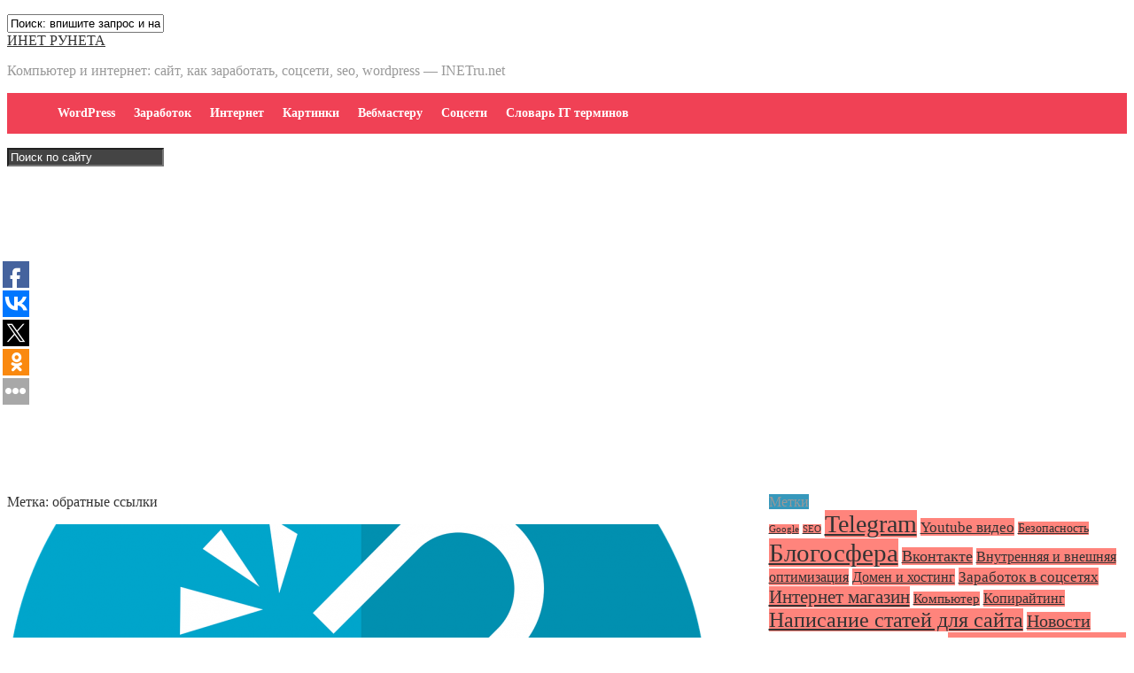

--- FILE ---
content_type: text/html; charset=UTF-8
request_url: https://inetru.net/tag/obratnye-ssylki
body_size: 12507
content:
 <!DOCTYPE html>
<html lang="ru-RU" prefix="og: https://ogp.me/ns#" class="no-js">
<head>
<meta charset="UTF-8">
<meta name="viewport" content="width=device-width, initial-scale=1">
<link rel="profile" href="http://gmpg.org/xfn/11">
<link href="https://inetru.net/wp-content/uploads/2016/05/-инет-e1464189797315.png" rel="icon" type="image/x-icon">
	<style>img:is([sizes="auto" i], [sizes^="auto," i]) { contain-intrinsic-size: 3000px 1500px }</style>
	
<!-- SEO от Rank Math - https://rankmath.com/ -->
<title>обратные ссылки &#8212; ИНЕТ РУНЕТА</title>
<meta name="description" content="Все статьи по теме &quot;обратные ссылки&quot;. - ИНЕТ РУНЕТА"/>
<meta name="robots" content="follow, index, max-snippet:-1, max-video-preview:-1, max-image-preview:large"/>
<link rel="canonical" href="https://inetru.net/tag/obratnye-ssylki" />
<meta property="og:locale" content="ru_RU" />
<meta property="og:type" content="article" />
<meta property="og:description" content="Все статьи по теме &quot;обратные ссылки&quot;. - ИНЕТ РУНЕТА" />
<meta property="og:url" content="https://inetru.net/tag/obratnye-ssylki" />
<meta property="og:site_name" content="ИНЕТ РУНЕТА" />
<meta name="twitter:card" content="summary_large_image" />
<meta name="twitter:description" content="Все статьи по теме &quot;обратные ссылки&quot;. - ИНЕТ РУНЕТА" />
<meta name="twitter:site" content="@admin" />
<meta name="twitter:label1" content="Записи" />
<meta name="twitter:data1" content="3" />
<script type="application/ld+json" class="rank-math-schema">{"@context":"https://schema.org","@graph":[{"@type":"Person","@id":"https://inetru.net/#person","name":"INET","sameAs":["https://twitter.com/admin"]},{"@type":"WebSite","@id":"https://inetru.net/#website","url":"https://inetru.net","name":"INET","publisher":{"@id":"https://inetru.net/#person"},"inLanguage":"ru-RU"},{"@type":"CollectionPage","@id":"https://inetru.net/tag/obratnye-ssylki#webpage","url":"https://inetru.net/tag/obratnye-ssylki","isPartOf":{"@id":"https://inetru.net/#website"},"inLanguage":"ru-RU"}]}</script>
<!-- /Rank Math WordPress SEO плагин -->

<link rel="alternate" type="application/rss+xml" title="ИНЕТ РУНЕТА &raquo; Лента" href="https://inetru.net/feed" />
<link rel="alternate" type="application/rss+xml" title="ИНЕТ РУНЕТА &raquo; Лента комментариев" href="https://inetru.net/comments/feed" />
<link rel="alternate" type="application/rss+xml" title="ИНЕТ РУНЕТА &raquo; Лента метки обратные ссылки" href="https://inetru.net/tag/obratnye-ssylki/feed" />
<link rel='stylesheet' id='wp-block-library-css' href='https://inetru.net/wp-includes/css/dist/block-library/style.min.css?ver=6.8.3' type='text/css' media='all' />
<style id='classic-theme-styles-inline-css' type='text/css'>
/*! This file is auto-generated */
.wp-block-button__link{color:#fff;background-color:#32373c;border-radius:9999px;box-shadow:none;text-decoration:none;padding:calc(.667em + 2px) calc(1.333em + 2px);font-size:1.125em}.wp-block-file__button{background:#32373c;color:#fff;text-decoration:none}
</style>
<style id='global-styles-inline-css' type='text/css'>
:root{--wp--preset--aspect-ratio--square: 1;--wp--preset--aspect-ratio--4-3: 4/3;--wp--preset--aspect-ratio--3-4: 3/4;--wp--preset--aspect-ratio--3-2: 3/2;--wp--preset--aspect-ratio--2-3: 2/3;--wp--preset--aspect-ratio--16-9: 16/9;--wp--preset--aspect-ratio--9-16: 9/16;--wp--preset--color--black: #000000;--wp--preset--color--cyan-bluish-gray: #abb8c3;--wp--preset--color--white: #ffffff;--wp--preset--color--pale-pink: #f78da7;--wp--preset--color--vivid-red: #cf2e2e;--wp--preset--color--luminous-vivid-orange: #ff6900;--wp--preset--color--luminous-vivid-amber: #fcb900;--wp--preset--color--light-green-cyan: #7bdcb5;--wp--preset--color--vivid-green-cyan: #00d084;--wp--preset--color--pale-cyan-blue: #8ed1fc;--wp--preset--color--vivid-cyan-blue: #0693e3;--wp--preset--color--vivid-purple: #9b51e0;--wp--preset--gradient--vivid-cyan-blue-to-vivid-purple: linear-gradient(135deg,rgba(6,147,227,1) 0%,rgb(155,81,224) 100%);--wp--preset--gradient--light-green-cyan-to-vivid-green-cyan: linear-gradient(135deg,rgb(122,220,180) 0%,rgb(0,208,130) 100%);--wp--preset--gradient--luminous-vivid-amber-to-luminous-vivid-orange: linear-gradient(135deg,rgba(252,185,0,1) 0%,rgba(255,105,0,1) 100%);--wp--preset--gradient--luminous-vivid-orange-to-vivid-red: linear-gradient(135deg,rgba(255,105,0,1) 0%,rgb(207,46,46) 100%);--wp--preset--gradient--very-light-gray-to-cyan-bluish-gray: linear-gradient(135deg,rgb(238,238,238) 0%,rgb(169,184,195) 100%);--wp--preset--gradient--cool-to-warm-spectrum: linear-gradient(135deg,rgb(74,234,220) 0%,rgb(151,120,209) 20%,rgb(207,42,186) 40%,rgb(238,44,130) 60%,rgb(251,105,98) 80%,rgb(254,248,76) 100%);--wp--preset--gradient--blush-light-purple: linear-gradient(135deg,rgb(255,206,236) 0%,rgb(152,150,240) 100%);--wp--preset--gradient--blush-bordeaux: linear-gradient(135deg,rgb(254,205,165) 0%,rgb(254,45,45) 50%,rgb(107,0,62) 100%);--wp--preset--gradient--luminous-dusk: linear-gradient(135deg,rgb(255,203,112) 0%,rgb(199,81,192) 50%,rgb(65,88,208) 100%);--wp--preset--gradient--pale-ocean: linear-gradient(135deg,rgb(255,245,203) 0%,rgb(182,227,212) 50%,rgb(51,167,181) 100%);--wp--preset--gradient--electric-grass: linear-gradient(135deg,rgb(202,248,128) 0%,rgb(113,206,126) 100%);--wp--preset--gradient--midnight: linear-gradient(135deg,rgb(2,3,129) 0%,rgb(40,116,252) 100%);--wp--preset--font-size--small: 13px;--wp--preset--font-size--medium: 20px;--wp--preset--font-size--large: 36px;--wp--preset--font-size--x-large: 42px;--wp--preset--spacing--20: 0.44rem;--wp--preset--spacing--30: 0.67rem;--wp--preset--spacing--40: 1rem;--wp--preset--spacing--50: 1.5rem;--wp--preset--spacing--60: 2.25rem;--wp--preset--spacing--70: 3.38rem;--wp--preset--spacing--80: 5.06rem;--wp--preset--shadow--natural: 6px 6px 9px rgba(0, 0, 0, 0.2);--wp--preset--shadow--deep: 12px 12px 50px rgba(0, 0, 0, 0.4);--wp--preset--shadow--sharp: 6px 6px 0px rgba(0, 0, 0, 0.2);--wp--preset--shadow--outlined: 6px 6px 0px -3px rgba(255, 255, 255, 1), 6px 6px rgba(0, 0, 0, 1);--wp--preset--shadow--crisp: 6px 6px 0px rgba(0, 0, 0, 1);}:where(.is-layout-flex){gap: 0.5em;}:where(.is-layout-grid){gap: 0.5em;}body .is-layout-flex{display: flex;}.is-layout-flex{flex-wrap: wrap;align-items: center;}.is-layout-flex > :is(*, div){margin: 0;}body .is-layout-grid{display: grid;}.is-layout-grid > :is(*, div){margin: 0;}:where(.wp-block-columns.is-layout-flex){gap: 2em;}:where(.wp-block-columns.is-layout-grid){gap: 2em;}:where(.wp-block-post-template.is-layout-flex){gap: 1.25em;}:where(.wp-block-post-template.is-layout-grid){gap: 1.25em;}.has-black-color{color: var(--wp--preset--color--black) !important;}.has-cyan-bluish-gray-color{color: var(--wp--preset--color--cyan-bluish-gray) !important;}.has-white-color{color: var(--wp--preset--color--white) !important;}.has-pale-pink-color{color: var(--wp--preset--color--pale-pink) !important;}.has-vivid-red-color{color: var(--wp--preset--color--vivid-red) !important;}.has-luminous-vivid-orange-color{color: var(--wp--preset--color--luminous-vivid-orange) !important;}.has-luminous-vivid-amber-color{color: var(--wp--preset--color--luminous-vivid-amber) !important;}.has-light-green-cyan-color{color: var(--wp--preset--color--light-green-cyan) !important;}.has-vivid-green-cyan-color{color: var(--wp--preset--color--vivid-green-cyan) !important;}.has-pale-cyan-blue-color{color: var(--wp--preset--color--pale-cyan-blue) !important;}.has-vivid-cyan-blue-color{color: var(--wp--preset--color--vivid-cyan-blue) !important;}.has-vivid-purple-color{color: var(--wp--preset--color--vivid-purple) !important;}.has-black-background-color{background-color: var(--wp--preset--color--black) !important;}.has-cyan-bluish-gray-background-color{background-color: var(--wp--preset--color--cyan-bluish-gray) !important;}.has-white-background-color{background-color: var(--wp--preset--color--white) !important;}.has-pale-pink-background-color{background-color: var(--wp--preset--color--pale-pink) !important;}.has-vivid-red-background-color{background-color: var(--wp--preset--color--vivid-red) !important;}.has-luminous-vivid-orange-background-color{background-color: var(--wp--preset--color--luminous-vivid-orange) !important;}.has-luminous-vivid-amber-background-color{background-color: var(--wp--preset--color--luminous-vivid-amber) !important;}.has-light-green-cyan-background-color{background-color: var(--wp--preset--color--light-green-cyan) !important;}.has-vivid-green-cyan-background-color{background-color: var(--wp--preset--color--vivid-green-cyan) !important;}.has-pale-cyan-blue-background-color{background-color: var(--wp--preset--color--pale-cyan-blue) !important;}.has-vivid-cyan-blue-background-color{background-color: var(--wp--preset--color--vivid-cyan-blue) !important;}.has-vivid-purple-background-color{background-color: var(--wp--preset--color--vivid-purple) !important;}.has-black-border-color{border-color: var(--wp--preset--color--black) !important;}.has-cyan-bluish-gray-border-color{border-color: var(--wp--preset--color--cyan-bluish-gray) !important;}.has-white-border-color{border-color: var(--wp--preset--color--white) !important;}.has-pale-pink-border-color{border-color: var(--wp--preset--color--pale-pink) !important;}.has-vivid-red-border-color{border-color: var(--wp--preset--color--vivid-red) !important;}.has-luminous-vivid-orange-border-color{border-color: var(--wp--preset--color--luminous-vivid-orange) !important;}.has-luminous-vivid-amber-border-color{border-color: var(--wp--preset--color--luminous-vivid-amber) !important;}.has-light-green-cyan-border-color{border-color: var(--wp--preset--color--light-green-cyan) !important;}.has-vivid-green-cyan-border-color{border-color: var(--wp--preset--color--vivid-green-cyan) !important;}.has-pale-cyan-blue-border-color{border-color: var(--wp--preset--color--pale-cyan-blue) !important;}.has-vivid-cyan-blue-border-color{border-color: var(--wp--preset--color--vivid-cyan-blue) !important;}.has-vivid-purple-border-color{border-color: var(--wp--preset--color--vivid-purple) !important;}.has-vivid-cyan-blue-to-vivid-purple-gradient-background{background: var(--wp--preset--gradient--vivid-cyan-blue-to-vivid-purple) !important;}.has-light-green-cyan-to-vivid-green-cyan-gradient-background{background: var(--wp--preset--gradient--light-green-cyan-to-vivid-green-cyan) !important;}.has-luminous-vivid-amber-to-luminous-vivid-orange-gradient-background{background: var(--wp--preset--gradient--luminous-vivid-amber-to-luminous-vivid-orange) !important;}.has-luminous-vivid-orange-to-vivid-red-gradient-background{background: var(--wp--preset--gradient--luminous-vivid-orange-to-vivid-red) !important;}.has-very-light-gray-to-cyan-bluish-gray-gradient-background{background: var(--wp--preset--gradient--very-light-gray-to-cyan-bluish-gray) !important;}.has-cool-to-warm-spectrum-gradient-background{background: var(--wp--preset--gradient--cool-to-warm-spectrum) !important;}.has-blush-light-purple-gradient-background{background: var(--wp--preset--gradient--blush-light-purple) !important;}.has-blush-bordeaux-gradient-background{background: var(--wp--preset--gradient--blush-bordeaux) !important;}.has-luminous-dusk-gradient-background{background: var(--wp--preset--gradient--luminous-dusk) !important;}.has-pale-ocean-gradient-background{background: var(--wp--preset--gradient--pale-ocean) !important;}.has-electric-grass-gradient-background{background: var(--wp--preset--gradient--electric-grass) !important;}.has-midnight-gradient-background{background: var(--wp--preset--gradient--midnight) !important;}.has-small-font-size{font-size: var(--wp--preset--font-size--small) !important;}.has-medium-font-size{font-size: var(--wp--preset--font-size--medium) !important;}.has-large-font-size{font-size: var(--wp--preset--font-size--large) !important;}.has-x-large-font-size{font-size: var(--wp--preset--font-size--x-large) !important;}
:where(.wp-block-post-template.is-layout-flex){gap: 1.25em;}:where(.wp-block-post-template.is-layout-grid){gap: 1.25em;}
:where(.wp-block-columns.is-layout-flex){gap: 2em;}:where(.wp-block-columns.is-layout-grid){gap: 2em;}
:root :where(.wp-block-pullquote){font-size: 1.5em;line-height: 1.6;}
</style>
<link rel='stylesheet' id='toc-screen-css' href='https://inetru.net/wp-content/plugins/table-of-contents-plus/screen.min.css?ver=2411.1' type='text/css' media='all' />
<style id='toc-screen-inline-css' type='text/css'>
div#toc_container ul li {font-size: 100%;}
</style>
<link rel='stylesheet' id='wp-polls-css' href='https://inetru.net/wp-content/plugins/wp-polls/polls-css.css?ver=2.77.3' type='text/css' media='all' />
<style id='wp-polls-inline-css' type='text/css'>
.wp-polls .pollbar {
	margin: 1px;
	font-size: 8px;
	line-height: 10px;
	height: 10px;
	background-image: url('https://inetru.net/wp-content/plugins/wp-polls/images/default_gradient/pollbg.gif');
	border: 1px solid #c8c8c8;
}

</style>
<link rel='stylesheet' id='theme-style-css' href='https://inetru.net/wp-content/themes/justgoodnews/justgoodnews/style.css' type='text/css' media='all' />
<link rel='stylesheet' id='wp-pagenavi-css' href='https://inetru.net/wp-content/plugins/wp-pagenavi/pagenavi-css.css?ver=2.70' type='text/css' media='all' />
<script type="text/javascript" id="append_link-js-extra">
/* <![CDATA[ */
var append_link = {"read_more":"Read more at: %link%","prepend_break":"2","use_title":"false","add_site_name":"true","site_name":"\u0418\u041d\u0415\u0422 \u0420\u0423\u041d\u0415\u0422\u0410","site_url":"https:\/\/inetru.net","always_link_site":"false"};
/* ]]> */
</script>
<script type="text/javascript" src="https://inetru.net/wp-content/plugins/append-link-on-copy/js/append_link.js?ver=6.8.3" id="append_link-js"></script>
<script type="text/javascript" src="https://inetru.net/wp-includes/js/jquery/jquery.min.js?ver=3.7.1" id="jquery-core-js"></script>
<script type="text/javascript" src="https://inetru.net/wp-includes/js/jquery/jquery-migrate.min.js?ver=3.4.1" id="jquery-migrate-js"></script>
<link rel="EditURI" type="application/rsd+xml" title="RSD" href="https://inetru.net/xmlrpc.php?rsd" />
<meta name="generator" content="WordPress 6.8.3" />

<!-- Плагин Function PHP активен -->
<style>.menunav{background: #F04155}h1, h2, h3, h4, h5, h6, .arch-title, .related-title{color:#333}h2 a, .rel-post-title {color:#333; text-decoration: none}h2 a:hover,  .rel-post-title:hover  { color:#F04155; text-decoration: underline}.comment-form input[type="submit"], #emailSub-widget input[type="submit"],.top-load-blok .dropdown input[type="submit"]{ background:#F04155}.comment-form input[type="submit"]:hover,  .tagcloud a:hover, .dropdown input[type="submit"]:hover, #emailSub-widget input[type="submit"]:hover, .vk:hover, .fb:hover, .tw:hover, .ig:hover, .od:hover, .gp:hover, .yt:hover, .in:hover, .lj:hover { background: #343434}.foot-wid a, .side-blok a{color:#333}.foot-wid a:hover, .side-blok a:hover{color:#F04155}p.site-desc,  .entry-info, .blog .cats a, .breadcrumbs, .breadcrumbs a,  .entry-tags, .entry-tags a,  .archive-desc,   .cat-bar,  .cat-bar .sl-icon, .cat-bar .sl-count, .cat-bar a.post-edit-link, .post-navigation span,   .wp-pagenavi,  .about-author span,  .credits, .credits p a, .sl-wrapper a, .about-author a:hover { color:#999}.wp-pagenavi span.current, .wp-pagenavi a:hover,   .tagcloud a {background: #FF847C}.main-col{float:left; width:64%;  margin-right:4%}.sidebar{float:left; width:32%}@media only screen and (max-width:1024px){  .main-col{ width:60% }.sidebar{ width:36% }}@media only screen and (max-width:900px){ .main-col{width:100%;  margin-right:0; margin-bottom: 40px}.sidebar{width:100%}}@media only screen and (max-width:800px){ .main-col{width:90%; float:left; margin:0 0 0 5%} .sidebar{width:90%; margin:0 0 0 5%}} .color-1 {background:#E33258} .color-2 {background:#E33258}  .color-3 {background:#A8DBA8}  .color-4 {background:#99B2B7} .color-5 {background:#4DBCE9} .color-6 {background:#FFC48C} .color-7 {background:#E33258} .color-8 {background:#4DBCE9} .color-9 {background:#E33258} .color-10 {background:#00A0B0} .color-11 {background:#FFC48C} .color-12 {background:#A8DBA8} .color-13 {background:#E33258} .color-14 {background:#99B2B7} .cat-box-1{ background:url('https://inetru.net/wp-content/uploads/2016/11/wordpress.png') }.cat-box-2{background:url('https://inetru.net/wp-content/uploads/2015/11/как-заработать-на-адвего.jpg') }.cat-box-3{background:url('https://inetru.net/wp-content/uploads/2014/06/интернет-для-начинающих-пользователей.jpg') } .cat-box-4{background:url('https://inetru.net/wp-content/uploads/2021/10/фотографии_1634131207.jpg') } .cat-box-5{ background:url('https://inetru.net/wp-content/uploads/2020/01/цель-продвижении-сайта.png')}.cat-box-6{background:url('https://inetru.net/wp-content/uploads/2021/09/социальные_сети_1632999026.jpg')}.cat-box-7{background:url('https://inetru.net/wp-content/uploads/2014/01/соц-сети-в-контакте.jpg')  } .cat-box-8{background:url('https://inetru.net/wp-content/uploads/2016/09/youtube-1349702_640.png') }.cat-box-1, .cat-box-2, .cat-box-3, .cat-box-4, .cat-box-5,  .cat-box-6,  .cat-box-7, .cat-box-8 {background-position: center center;background-size: cover; background-repeat: no-repeat}a, .about-author a, .entry p a:hover { color:#096abf}a:hover,   .featured-item a:hover,  .featured-item-main a:hover, .breadcrumbs a:hover,   .more-link, .more-link-center,  .credits p a:hover, .blog .cats a:hover, .cat-bar a.post-edit-link:hover,  .entry p a  { color:#F04155}.logo a{  color:#333}.menunav ul li, .menunav li a{ color:#fff}.menunav li a:hover{ color:#fff } .menunav ul li ul{ background:#444}.menunav ul li ul li a { color:#fff }.menunav ul li ul li a:hover { color:#fff }.side-title, .pop-title  {background:#3698bc}.foot-title {background:#3698bc } .date-color {background:#F04155}.full-width-col {margin-top:45px}.search-expand input {background: #444; color:#fff}.menunav ul li{position:relative;display:inline-block;text-align:center;z-index:101;font-size:14px;font-weight:bold;padding:15px 0 15px 17px} .menunav li a{display:block;text-decoration:none}.menunav li a:hover{text-decoration:underline}.menunav ul li ul{position:absolute;height:auto;top:52px;left:-2px;display:none;visibility:hidden;width:265px;padding:15px 0; }.menunav ul li ul li{display:list-item;text-align:left;padding:8px 0 8px 20px;border:0}.menunav ul li ul li:first-child{border:0;padding-left:20px}.menunav ul li ul li ul{top:0}* html .menunav{height:1%}.menunav ul li ul li ul{position:absolute;top:-15px;height:auto;left:265px;display:none;visibility:hidden;width:265px;padding:15px 0}a.more-link-сenter{display:block;text-align: center; color:#F04155}</style>
 <!-- Yandex.Metrika counter by Yandex Metrica Plugin -->
<script type="text/javascript" >
    (function(m,e,t,r,i,k,a){m[i]=m[i]||function(){(m[i].a=m[i].a||[]).push(arguments)};
        m[i].l=1*new Date();k=e.createElement(t),a=e.getElementsByTagName(t)[0],k.async=1,k.src=r,a.parentNode.insertBefore(k,a)})
    (window, document, "script", "https://mc.yandex.ru/metrika/tag.js", "ym");

    ym(25076564, "init", {
        id:25076564,
        clickmap:true,
        trackLinks:true,
        accurateTrackBounce:true,
        webvisor:true,
	        });
</script>
<noscript><div><img src="https://mc.yandex.ru/watch/25076564" style="position:absolute; left:-9999px;" alt="" /></div></noscript>
<!-- /Yandex.Metrika counter -->
	<meta name="yandex-verification" content="f0c101d9b19b1d9f" />
	<meta name="a80b608a8edede56069b54b0012a9fcf" content="">
	<!-- Paste next code to the place where in-read ad should appear -->
<div class="tgx-rlf" data-rlf-id="9156" data-rlf-auto="1" data-rlf-flt="1" data-rlf-dock="0" data-rlf-align="rb" data-rlf-fw="500"></div>
</head>
<body class="archive tag tag-obratnye-ssylki tag-107 wp-theme-justgoodnewsjustgoodnews">
 <div class="top-load-blok nodisp">
<div class="top-header-bar">
  
<div class="social-bar">
<ul>
<!--noindex-->
  <!--/noindex-->
</ul>
</div><!-- end // social-bar -->
<div class="top-bar-search">
<form method="get" class="searchform" action="https://inetru.net/">
<input type="text" class="search" name="s" onblur="if(this.value=='')this.value='Поиск: впишите запрос и нажмите enter';" onfocus="if(this.value=='Поиск: впишите запрос и нажмите enter')this.value='';" value="Поиск: впишите запрос и нажмите enter">
</form>	
</div>
<div class="clear"></div>
</div><!-- end // top header bar -->
</div><!-- end // top-load-blok -->
<div class="wrap">	 
<div class="header">
<div id="top-bar" class="top-header-bar">
 
<div class="clear"></div>
</div><!-- end // top header bar -->
<div class="clear"></div>
 
<div class="logo">
<div class="logo-inner">
<span><a href="/">ИНЕТ РУНЕТА</a></span>
<p class="site-desc">Компьютер и интернет: сайт, как заработать, соцсети, seo, wordpress &#8212; INETru.net</p> 
</div><!-- end // logo-inner -->
</div><!-- end // logo --> 
 <div class="clear"></div>
<div id="menu" class="menunav">
<ul id="menu-osnova" class="top-menu"><li id="menu-item-4200" class="menu-item menu-item-type-taxonomy menu-item-object-category menu-item-4200"><a href="https://inetru.net/wordpress">WordPress</a></li>
<li id="menu-item-4201" class="menu-item menu-item-type-taxonomy menu-item-object-category menu-item-4201"><a href="https://inetru.net/zarabotok">Заработок</a></li>
<li id="menu-item-4202" class="menu-item menu-item-type-taxonomy menu-item-object-category menu-item-4202"><a href="https://inetru.net/internet">Интернет</a></li>
<li id="menu-item-4203" class="menu-item menu-item-type-taxonomy menu-item-object-category menu-item-4203"><a href="https://inetru.net/kartinki">Картинки</a></li>
<li id="menu-item-4204" class="menu-item menu-item-type-taxonomy menu-item-object-category menu-item-4204"><a href="https://inetru.net/sozdanie-i-prodvizhenie-sajtov" title="Создание и продвижение сайтов">Вебмастеру</a></li>
<li id="menu-item-4205" class="menu-item menu-item-type-taxonomy menu-item-object-category menu-item-4205"><a href="https://inetru.net/socialnye-seti" title="Социальные сети и мессенджеры">Соцсети</a></li>
<li id="menu-item-4210" class="menu-item menu-item-type-post_type menu-item-object-page menu-item-4210"><a href="https://inetru.net/slovar-it-terminov">Словарь IT терминов</a></li>
</ul></div><!-- end menunav -->
<span class="top-load-trigger"><i class="fa fa-plus-square"></i><i class="fa fa-minus-square"></i></span>
<div class="toggle-search active"><i class="fa fa-search"></i></div>
<div class="search-expand">
<div class="search-expand-inner">
<form method="get" class="searchform" action="https://inetru.net/">
<input type="text" class="search" name="s" onblur="if(this.value=='')this.value='Поиск по сайту';" onfocus="if(this.value=='Поиск по сайту')this.value='';" value="Поиск по сайту">
</form></div>
</div><!-- end toggle-search -->
<!--noindex--><a id="showHere"></a><!--/noindex-->
<div id="mob">
<!--noindex--><a href="#mobilemenu"><i class="fa fa-bars"></i></a><!--/noindex-->
</div><!-- end // mob -->
</div><!-- end // header -->
 
<div class="full-width-col">
 <div class="main-col">
 <span class="arch-title">Метка: <span>обратные ссылки</span></span><p class="archive-desc"></p>	
<div id="post-3669" class="entry post-3669 post type-post status-publish format-standard has-post-thumbnail hentry category-sozdanie-i-prodvizhenie-sajtov tag-obratnye-ssylki tag-prodvizhenie-sajta tag-raskrutka-sajta tag-ssylki">
	
   
 <a  rel="bookmark" href="https://inetru.net/prodvizhenie-sajta-ssylkami.html">
 <img alt='Продвижение сайта ссылками' class='single-thumb'  src='https://inetru.net/wp-content/uploads/bfi_thumb/_1633019636-3e5vv9n9g7o63f3q75kjd6.png'/> </a>
<div class="cat-bar"> <span class="cat-name date-color">9:58, 19 октября 2021  </span> </div>
 <h2 class="post-title"><a  rel="bookmark" href="https://inetru.net/prodvizhenie-sajta-ssylkami.html">Продвижение сайта ссылками</a></h2>
	 <span class="entry-info"> <!--noindex--><span class="sl-wrapper"><a href="https://inetru.net/wp-admin/admin-ajax.php?action=process_simple_like&post_id=3669&nonce=296d85292d&is_comment=0&disabled=true" class="sl-button sl-button-3669" data-nonce="296d85292d" data-post-id="3669" data-iscomment="0" title="Лайк"><span class="sl-icon"><i class="fa fa-heart-o"></i></span><span class="sl-count">29</span></a><span class="sl-loader"></span></span><!--/noindex-->  &nbsp;   &nbsp;  <i class="fa fa-commenting-o" aria-hidden="true"></i>  0  &nbsp;  &nbsp;   <i class="fa fa-eye" aria-hidden="true"></i>  1486</span>
<hr />
   <div class="entry-content">
	 <p>Продвижение сайта ссылками остается актуальным и в наше время. Ведь любой качественный сайт обрастает ссылками естественным образом, и это закономерность. Задача вебмастера следить за ссылочным профилем, как минимум.</p>
   <a class="more-link-сenter" rel="bookmark" href="https://inetru.net/prodvizhenie-sajta-ssylkami.html">- Читать далее - </a>
</div><!-- end // entry-content  -->
     
    
   
</div><!-- end entry  -->
<div class="clear"></div>
 <div id="post-2674" class="entry post-2674 post type-post status-publish format-standard has-post-thumbnail hentry category-sozdanie-i-prodvizhenie-sajtov tag-obratnye-ssylki tag-ssylki">
	
   
 <a  rel="bookmark" href="https://inetru.net/ssylki-dlya-prodvizheniya-sajta-2017-zdravyj-podxod-k-ssylkam.html">
 <img alt='Ссылки для продвижения сайта 2017: здравый подход к ссылкам' class='single-thumb'  src='https://inetru.net/wp-content/uploads/bfi_thumb/-для-продвижения-сайта-340y8313pmz314n2czxs7e.png'/> </a>
<div class="cat-bar"> <span class="cat-name date-color">15:16, 16 июня 2017  </span> </div>
 <h2 class="post-title"><a  rel="bookmark" href="https://inetru.net/ssylki-dlya-prodvizheniya-sajta-2017-zdravyj-podxod-k-ssylkam.html">Ссылки для продвижения сайта 2017: здравый подход к ссылкам</a></h2>
	 <span class="entry-info"> <!--noindex--><span class="sl-wrapper"><a href="https://inetru.net/wp-admin/admin-ajax.php?action=process_simple_like&post_id=2674&nonce=296d85292d&is_comment=0&disabled=true" class="sl-button sl-button-2674" data-nonce="296d85292d" data-post-id="2674" data-iscomment="0" title="Лайк"><span class="sl-icon"><i class="fa fa-heart-o"></i></span><span class="sl-count">33</span></a><span class="sl-loader"></span></span><!--/noindex-->  &nbsp;   &nbsp;  <i class="fa fa-commenting-o" aria-hidden="true"></i>  0  &nbsp;  &nbsp;   <i class="fa fa-eye" aria-hidden="true"></i>  6448</span>
<hr />
   <div class="entry-content">
	 <p>Ссылки для продвижения сайта 2017: здравый подход к ссылкам</p>
   <a class="more-link-сenter" rel="bookmark" href="https://inetru.net/ssylki-dlya-prodvizheniya-sajta-2017-zdravyj-podxod-k-ssylkam.html">- Читать далее - </a>
</div><!-- end // entry-content  -->
     
    
   
</div><!-- end entry  -->
<div class="clear"></div>
 <div id="post-468" class="entry post-468 post type-post status-publish format-standard hentry category-internet tag-blogosfera tag-obratnye-ssylki">
	
   
<div class="cat-bar"> <span class="cat-name date-color">10:06, 26 декабря 2012  </span> </div>
 <h2 class="post-title"><a  rel="bookmark" href="https://inetru.net/obratnye-ssylki-vliyaet-li-kachestvo-bekov-na-rejting-sajta-strannye-nablyudeniya.html">Обратные ссылки. Влияет ли качество бэков на рейтинг сайта? Странные наблюдения</a></h2>
	 <span class="entry-info"> <!--noindex--><span class="sl-wrapper"><a href="https://inetru.net/wp-admin/admin-ajax.php?action=process_simple_like&post_id=468&nonce=296d85292d&is_comment=0&disabled=true" class="sl-button sl-button-468" data-nonce="296d85292d" data-post-id="468" data-iscomment="0" title="Лайк"><span class="sl-icon"><i class="fa fa-heart-o"></i></span><span class="sl-count">30</span></a><span class="sl-loader"></span></span><!--/noindex-->  &nbsp;   &nbsp;  <i class="fa fa-commenting-o" aria-hidden="true"></i>  0  &nbsp;  &nbsp;   <i class="fa fa-eye" aria-hidden="true"></i>  16914</span>
<hr />
   <div class="entry-content">
	 <p>Мы все стараемся получить обратные ссылки на наши сайты. И это нормально. Чем больше ссылок  &#8212; тем заметнее наш сайт со стороны поисковых систем, а значит &#8212; и со стороны посетителей. Мечта каждого, как мне кажется ;), блоггера, чтобы в любом конце Земли посетитель набрал ваше в поисковой строке баузера заветное ключевое слово &#8212; и [&hellip;]</p>
   <a class="more-link-сenter" rel="bookmark" href="https://inetru.net/obratnye-ssylki-vliyaet-li-kachestvo-bekov-na-rejting-sajta-strannye-nablyudeniya.html">- Читать далее - </a>
</div><!-- end // entry-content  -->
     
    
   
</div><!-- end entry  -->
<div class="clear"></div>
 </div><!-- end // main col -->	
 
<div class="sidebar">
<div class="side-blok"> <div class="cat-bar"><span class="side-title">Метки</span></div> <div class="tagcloud"><a href="https://inetru.net/tag/google" class="tag-cloud-link tag-link-130 tag-link-position-1" style="font-size: 8pt;" aria-label="Google (6 элементов)">Google</a>
<a href="https://inetru.net/tag/seo" class="tag-cloud-link tag-link-92 tag-link-position-2" style="font-size: 8pt;" aria-label="SEO (6 элементов)">SEO</a>
<a href="https://inetru.net/tag/telegram" class="tag-cloud-link tag-link-262 tag-link-position-3" style="font-size: 21.333333333333pt;" aria-label="Telegram (27 элементов)">Telegram</a>
<a href="https://inetru.net/tag/youtube-video" class="tag-cloud-link tag-link-225 tag-link-position-4" style="font-size: 13.111111111111pt;" aria-label="Youtube видео (11 элементов)">Youtube видео</a>
<a href="https://inetru.net/tag/bezopasnost" class="tag-cloud-link tag-link-120 tag-link-position-5" style="font-size: 10.222222222222pt;" aria-label="Безопасность (8 элементов)">Безопасность</a>
<a href="https://inetru.net/tag/blogosfera" class="tag-cloud-link tag-link-6 tag-link-position-6" style="font-size: 22pt;" aria-label="Блогосфера (29 элементов)">Блогосфера</a>
<a href="https://inetru.net/tag/vkontakte" class="tag-cloud-link tag-link-126 tag-link-position-7" style="font-size: 13.777777777778pt;" aria-label="Вконтакте (12 элементов)">Вконтакте</a>
<a href="https://inetru.net/tag/vnutrennyaya-i-vneshnyaya-optimizaciya" class="tag-cloud-link tag-link-24 tag-link-position-8" style="font-size: 12.222222222222pt;" aria-label="Внутренняя и внешняя оптимизация (10 элементов)">Внутренняя и внешняя оптимизация</a>
<a href="https://inetru.net/tag/domen-i-xosting" class="tag-cloud-link tag-link-25 tag-link-position-9" style="font-size: 12.222222222222pt;" aria-label="Домен и хостинг (10 элементов)">Домен и хостинг</a>
<a href="https://inetru.net/tag/zarabotok-v-socsetyax" class="tag-cloud-link tag-link-21 tag-link-position-10" style="font-size: 13.111111111111pt;" aria-label="Заработок в соцсетях (11 элементов)">Заработок в соцсетях</a>
<a href="https://inetru.net/tag/internet-magazin" class="tag-cloud-link tag-link-221 tag-link-position-11" style="font-size: 15.777777777778pt;" aria-label="Интернет магазин (15 элементов)">Интернет магазин</a>
<a href="https://inetru.net/tag/kompyuter" class="tag-cloud-link tag-link-135 tag-link-position-12" style="font-size: 11.333333333333pt;" aria-label="Компьютер (9 элементов)">Компьютер</a>
<a href="https://inetru.net/tag/kopirajting" class="tag-cloud-link tag-link-17 tag-link-position-13" style="font-size: 12.222222222222pt;" aria-label="Копирайтинг (10 элементов)">Копирайтинг</a>
<a href="https://inetru.net/tag/napisanie-statej-dlya-sajta" class="tag-cloud-link tag-link-26 tag-link-position-14" style="font-size: 18pt;" aria-label="Написание статей для сайта (19 элементов)">Написание статей для сайта</a>
<a href="https://inetru.net/tag/%d0%bd%d0%be%d0%b2%d0%be%d1%81%d1%82%d0%b8" class="tag-cloud-link tag-link-332 tag-link-position-15" style="font-size: 14.666666666667pt;" aria-label="Новости (13 элементов)">Новости</a>
<a href="https://inetru.net/tag/plugins-wordpress" class="tag-cloud-link tag-link-87 tag-link-position-16" style="font-size: 15.333333333333pt;" aria-label="Плагины для wordpress (14 элементов)">Плагины для wordpress</a>
<a href="https://inetru.net/tag/raskrutka-sajta" class="tag-cloud-link tag-link-5 tag-link-position-17" style="font-size: 22pt;" aria-label="Раскрутка сайта (29 элементов)">Раскрутка сайта</a>
<a href="https://inetru.net/tag/rassylka" class="tag-cloud-link tag-link-244 tag-link-position-18" style="font-size: 10.222222222222pt;" aria-label="Рассылка (8 элементов)">Рассылка</a>
<a href="https://inetru.net/tag/sozdanie-sajta-i-zarabotok-na-nem" class="tag-cloud-link tag-link-18 tag-link-position-19" style="font-size: 13.777777777778pt;" aria-label="Создание сайта и заработок на нем (12 элементов)">Создание сайта и заработок на нем</a>
<a href="https://inetru.net/tag/sozdanie-sajta-svoimi-rukami" class="tag-cloud-link tag-link-200 tag-link-position-20" style="font-size: 13.111111111111pt;" aria-label="Создание сайта своими руками (11 элементов)">Создание сайта своими руками</a>
<a href="https://inetru.net/tag/yandeks" class="tag-cloud-link tag-link-127 tag-link-position-21" style="font-size: 17.555555555556pt;" aria-label="Яндекс (18 элементов)">Яндекс</a>
<a href="https://inetru.net/tag/boty" class="tag-cloud-link tag-link-270 tag-link-position-22" style="font-size: 15.777777777778pt;" aria-label="боты (15 элементов)">боты</a>
<a href="https://inetru.net/tag/instagram" class="tag-cloud-link tag-link-211 tag-link-position-23" style="font-size: 8pt;" aria-label="инстаграм (6 элементов)">инстаграм</a>
<a href="https://inetru.net/tag/internet-2" class="tag-cloud-link tag-link-9 tag-link-position-24" style="font-size: 9.1111111111111pt;" aria-label="интернет (7 элементов)">интернет</a>
<a href="https://inetru.net/tag/kak-pisat-stati-dlya-sajta" class="tag-cloud-link tag-link-38 tag-link-position-25" style="font-size: 8pt;" aria-label="как писать статьи для сайта (6 элементов)">как писать статьи для сайта</a>
<a href="https://inetru.net/tag/kak-sdelat-cifru" class="tag-cloud-link tag-link-316 tag-link-position-26" style="font-size: 15.333333333333pt;" aria-label="как сделать цифру (14 элементов)">как сделать цифру</a>
<a href="https://inetru.net/tag/kontent" class="tag-cloud-link tag-link-159 tag-link-position-27" style="font-size: 11.333333333333pt;" aria-label="контент (9 элементов)">контент</a>
<a href="https://inetru.net/tag/messendzher" class="tag-cloud-link tag-link-269 tag-link-position-28" style="font-size: 12.222222222222pt;" aria-label="мессенджер (10 элементов)">мессенджер</a>
<a href="https://inetru.net/tag/novogodnie-kartinki" class="tag-cloud-link tag-link-108 tag-link-position-29" style="font-size: 10.222222222222pt;" aria-label="новогодние картинки (8 элементов)">новогодние картинки</a>
<a href="https://inetru.net/tag/novogodnie-plaginy" class="tag-cloud-link tag-link-90 tag-link-position-30" style="font-size: 13.777777777778pt;" aria-label="новогодние плагины (12 элементов)">новогодние плагины</a>
<a href="https://inetru.net/tag/obnovlenie-wordpress" class="tag-cloud-link tag-link-219 tag-link-position-31" style="font-size: 9.1111111111111pt;" aria-label="обновление wordpress (7 элементов)">обновление wordpress</a>
<a href="https://inetru.net/tag/prodvizhenie-sajta" class="tag-cloud-link tag-link-327 tag-link-position-32" style="font-size: 11.333333333333pt;" aria-label="продвижение сайта (9 элементов)">продвижение сайта</a>
<a href="https://inetru.net/tag/prozrachnye-kartinki-cifry" class="tag-cloud-link tag-link-318 tag-link-position-33" style="font-size: 13.111111111111pt;" aria-label="прозрачные картинки цифры (11 элементов)">прозрачные картинки цифры</a>
<a href="https://inetru.net/tag/sajt" class="tag-cloud-link tag-link-157 tag-link-position-34" style="font-size: 18.888888888889pt;" aria-label="сайт (21 элемент)">сайт</a>
<a href="https://inetru.net/tag/sozdat-internet-magazin" class="tag-cloud-link tag-link-222 tag-link-position-35" style="font-size: 15.777777777778pt;" aria-label="создать интернет магазин (15 элементов)">создать интернет магазин</a>
<a href="https://inetru.net/tag/stati-dlya-sajta" class="tag-cloud-link tag-link-39 tag-link-position-36" style="font-size: 9.1111111111111pt;" aria-label="статьи для сайта (7 элементов)">статьи для сайта</a>
<a href="https://inetru.net/tag/tvitter" class="tag-cloud-link tag-link-70 tag-link-position-37" style="font-size: 13.777777777778pt;" aria-label="твиттер (12 элементов)">твиттер</a>
<a href="https://inetru.net/tag/telegramm" class="tag-cloud-link tag-link-268 tag-link-position-38" style="font-size: 20.888888888889pt;" aria-label="телеграмм (26 элементов)">телеграмм</a>
<a href="https://inetru.net/tag/foto" class="tag-cloud-link tag-link-179 tag-link-position-39" style="font-size: 8pt;" aria-label="фото (6 элементов)">фото</a>
<a href="https://inetru.net/tag/xosting" class="tag-cloud-link tag-link-43 tag-link-position-40" style="font-size: 8pt;" aria-label="хостинг (6 элементов)">хостинг</a>
<a href="https://inetru.net/tag/cifra-trafaret" class="tag-cloud-link tag-link-313 tag-link-position-41" style="font-size: 15.333333333333pt;" aria-label="цифра трафарет (14 элементов)">цифра трафарет</a>
<a href="https://inetru.net/tag/cifry-kartinki" class="tag-cloud-link tag-link-317 tag-link-position-42" style="font-size: 15.333333333333pt;" aria-label="цифры картинки (14 элементов)">цифры картинки</a>
<a href="https://inetru.net/tag/cifry-raspechatat" class="tag-cloud-link tag-link-315 tag-link-position-43" style="font-size: 15.333333333333pt;" aria-label="цифры распечатать (14 элементов)">цифры распечатать</a>
<a href="https://inetru.net/tag/shablony-cifr" class="tag-cloud-link tag-link-314 tag-link-position-44" style="font-size: 15.333333333333pt;" aria-label="шаблоны цифр (14 элементов)">шаблоны цифр</a>
<a href="https://inetru.net/tag/elektronnaya-kommerciya" class="tag-cloud-link tag-link-223 tag-link-position-45" style="font-size: 9.1111111111111pt;" aria-label="электронная коммерция (7 элементов)">электронная коммерция</a></div>
</div> </div><!-- end // sidebar -->	
<div class="clear"></div>
</div><!-- end // full width col -->	
 
<div class="footer">
<div class="foot-blok-left">
</div><!-- end // foot-blok-left -->

<div class="foot-blok-center">

		<div class="foot-wid"> 
		 <div class="cat-bar"><span class="foot-title">Самое свежее:</span></div> 
		<ul>
											<li>
					<a href="https://inetru.net/kak-pridumat-zagolovok-10-ochevidnyx-strategij.html">Как придумать заголовок &#8212; 10 очевидных стратегий</a>
									</li>
											<li>
					<a href="https://inetru.net/kommercheskie-i-informacionnye-zaprosy-sajta.html">Коммерческие и информационные запросы сайта</a>
									</li>
											<li>
					<a href="https://inetru.net/nekachestvennye-stranicy-yandeks-13-diagnozov-i-sposobov-lecheniya.html">Некачественные страницы (Яндекс) &#8212; 13 диагнозов и способов лечения</a>
									</li>
											<li>
					<a href="https://inetru.net/propavshie-stranicy-yandeks-kak-najti-stranicy-poteryavshie-trafik.html">Пропавшие страницы (Яндекс) &#8212; как найти страницы, потерявшие трафик</a>
									</li>
											<li>
					<a href="https://inetru.net/pessimizaciya-sajta-12-vozmozhnyx-prichin-i-puti-preodoleniya.html">Пессимизация сайта &#8212;  12 возможных причин и пути преодоления</a>
									</li>
											<li>
					<a href="https://inetru.net/seo-prodvizhenie-kommercheskogo-sajta-10-obyazatelnyx-atributov.html">SEO продвижение коммерческого сайта &#8212; 10 обязательных атрибутов</a>
									</li>
											<li>
					<a href="https://inetru.net/telegramm-kanaly-marketologov-top-13-luchshix.html">Телеграмм каналы маркетологов &#8212; ТОП-13 лучших</a>
									</li>
											<li>
					<a href="https://inetru.net/seo-telegramm-kanaly-top-25-samyx-tolkovyx.html">SEO телеграмм каналы &#8212; ТОП-25 самых толковых</a>
									</li>
											<li>
					<a href="https://inetru.net/samostoyatelnoe-prodvizhenie-sajta-reviziya-sajta-i-navedenie-poryadka.html">Самостоятельное продвижение сайта &#8212; ревизия сайта и наведение порядка, 10 важных моментов</a>
									</li>
											<li>
					<a href="https://inetru.net/seo-prodvizhenie-samostoyatelno-i-effektivno-strategiya-2021-2022.html">SEO &#8212; самостоятельное продвижение сайта 2021-2022: 7 устаревших и вредоносных приемов</a>
									</li>
					</ul>

		</div> </div><!-- end // foot-blok-center -->

<div class="foot-blok-right">
 <div class="foot-wid"> 			<div class="textwidget"><script async src="//pagead2.googlesyndication.com/pagead/js/adsbygoogle.js"></script>
<!-- inet down -->
<ins class="adsbygoogle"
     style="display:inline-block;width:300px;height:600px"
     data-ad-client="ca-pub-6546986866557055"
     data-ad-slot="6084930740"></ins>
<script>
(adsbygoogle = window.adsbygoogle || []).push({});
</script></div>
		</div> </div><!-- end // foot-blok-right -->

</div> <!-- end // footer -->
<div class="clear"></div>
</div><!-- end // wrap -->
<div class="credits">
	
	
	
 	<div class="social-bar">
<ul>
	<!--noindex-->
    <!--/noindex-->
</ul>
</div><!-- end // social-bar -->
<p>&copy; 2026 ИНЕТ РУНЕТА     <br /> Дизайн и поддержка: GoodwinPress.ru</p>
	

 </div><!-- end // credits -->
 
 	<div class="overlay"></div>
<div class="popup">
 <div class="pop-wrap">
  <a class="close">x</a>
<p class="popup-text">Хотите получать обновления?</p>
<p class="sub-message">Подпишитесь, чтобы не пропустить новые публикации</p>
<div id="emailSub-widget">
<div id="emailSub-output" style="display:none;"></div>
<form id="emailSub-form" action="https://inetru.net/wp-admin/admin-ajax.php">
<input type="hidden" name="success_msg" id="emailSub-success" value=" <i class='fa fa-thumbs-o-up' aria-hidden='true'></i>Успешно! <br />Спасибо за подписку!" />
<input type="hidden" name="fail_msg" id="emailSub-fail" value="<i class='fa fa-exclamation-triangle' aria-hidden='true'></i> Ошибка! <br />Обновите страницу и попробуйте еще раз!" />
<input type="text" name="email" id="emailSub-email" placeholder="Ваш e-mail" /><br />
<input type="submit" class="submit" value="Подписаться" />

</form>
<div class="clear"></div>
</div>

	</div><!-- end pop-wrap -->
</div><!-- end popup --> 


 <!--noindex--><a id="backtop" href="#top"><i class="fa fa-chevron-circle-up" aria-hidden="true"></i></a><!--/noindex-->
<script type="speculationrules">
{"prefetch":[{"source":"document","where":{"and":[{"href_matches":"\/*"},{"not":{"href_matches":["\/wp-*.php","\/wp-admin\/*","\/wp-content\/uploads\/*","\/wp-content\/*","\/wp-content\/plugins\/*","\/wp-content\/themes\/justgoodnews\/justgoodnews\/*","\/*\\?(.+)"]}},{"not":{"selector_matches":"a[rel~=\"nofollow\"]"}},{"not":{"selector_matches":".no-prefetch, .no-prefetch a"}}]},"eagerness":"conservative"}]}
</script>

<script type= "text/javascript">function gotoal(link){window.open(link.replace("_","http://"));}</script>

<script type="text/javascript">(function(w,doc) {
if (!w.__utlWdgt ) {
    w.__utlWdgt = true;
    var d = doc, s = d.createElement('script'), g = 'getElementsByTagName';
    s.type = 'text/javascript'; s.charset='UTF-8'; s.async = true;
    s.src = ('https:' == w.location.protocol ? 'https' : 'http')  + '://w.uptolike.com/widgets/v1/uptolike.js';
    var h=d[g]('body')[0];
    h.appendChild(s);
}})(window,document);
</script>
<div style="text-align:left;" data-lang="ru" data-url="https://inetru.net/tag/obratnye-ssylki" data-mobile-view="true" data-share-size="30" data-like-text-enable="false" data-background-alpha="0.0" data-pid="cmsinetrunet" data-mode="share" data-background-color="#ffffff" data-hover-effect="scale" data-share-shape="rectangle" data-share-counter-size="12" data-icon-color="#ffffff" data-mobile-sn-ids="fb.vk.wh.ok.vb.tm." data-text-color="#000000" data-buttons-color="#FFFFFF" data-counter-background-color="#ffffff" data-share-counter-type="disable" data-orientation="fixed-left" data-following-enable="false" data-sn-ids="fb.vk.tw.ok." data-preview-mobile="false" data-selection-enable="false" data-exclude-show-more="false" data-share-style="1" data-counter-background-alpha="1.0" data-top-button="false" class="uptolike-buttons" ></div>
<script type="text/javascript" src="https://inetru.net/wp-content/plugins/table-of-contents-plus/front.min.js?ver=2411.1" id="toc-front-js"></script>
<script type="text/javascript" id="wp-polls-js-extra">
/* <![CDATA[ */
var pollsL10n = {"ajax_url":"https:\/\/inetru.net\/wp-admin\/admin-ajax.php","text_wait":"\u0412\u0430\u0448 \u043f\u043e\u0441\u043b\u0435\u0434\u043d\u0438\u0439 \u0437\u0430\u043f\u0440\u043e\u0441 \u0435\u0449\u0435 \u043e\u0431\u0440\u0430\u0431\u0430\u0442\u044b\u0432\u0430\u0435\u0442\u0441\u044f. \u041f\u043e\u0436\u0430\u043b\u0443\u0439\u0441\u0442\u0430 \u043f\u043e\u0434\u043e\u0436\u0434\u0438\u0442\u0435 ...","text_valid":"\u041f\u043e\u0436\u0430\u043b\u0443\u0439\u0441\u0442\u0430 \u043a\u043e\u0440\u0440\u0435\u043a\u0442\u043d\u043e \u0432\u044b\u0431\u0435\u0440\u0438\u0442\u0435 \u043e\u0442\u0432\u0435\u0442.","text_multiple":"\u041c\u0430\u043a\u0441\u0438\u043c\u0430\u043b\u044c\u043d\u043e \u0434\u043e\u043f\u0443\u0441\u0442\u0438\u043c\u043e\u0435 \u0447\u0438\u0441\u043b\u043e \u0432\u0430\u0440\u0438\u0430\u043d\u0442\u043e\u0432:","show_loading":"1","show_fading":"1"};
/* ]]> */
</script>
<script type="text/javascript" src="https://inetru.net/wp-content/plugins/wp-polls/polls-js.js?ver=2.77.3" id="wp-polls-js"></script>
<script type="text/javascript" src="https://inetru.net/wp-content/themes/justgoodnews/justgoodnews/scripts/custom.js?ver=1.0" id="custom-js"></script>
<script type="text/javascript" src="https://inetru.net/wp-content/themes/justgoodnews/justgoodnews/scripts/theia-sticky-sidebar.js?ver=1.1.2" id="theia-sticky-sidebar-js"></script>
<script type="text/javascript" src="https://inetru.net/wp-content/themes/justgoodnews/justgoodnews/scripts/jquery.mmenu.min.js?ver=5.6.1" id="mmenu-js"></script>
<script type="text/javascript" src="https://inetru.net/wp-content/themes/justgoodnews/justgoodnews/scripts/headhesive.min.js?ver=1.2.0" id="headhesive-js"></script>
<script type="text/javascript" src="https://inetru.net/wp-content/themes/justgoodnews/justgoodnews/scripts/jquery.webticker.min.js?ver=1.3.1" id="webticker-js"></script>
<script type="text/javascript" id="simple-likes-public-js-js-extra">
/* <![CDATA[ */
var simpleLikes = {"ajaxurl":"https:\/\/inetru.net\/wp-admin\/admin-ajax.php","like":"\u041b\u0430\u0439\u043a","unlike":"\u0421\u043d\u044f\u0442\u044c \u043b\u0430\u0439\u043a"};
/* ]]> */
</script>
<script type="text/javascript" src="https://inetru.net/wp-content/themes/justgoodnews/justgoodnews/scripts/simple-likes.js?ver=0.5" id="simple-likes-public-js-js"></script>
 <div id="mobilemenu" class="mobilemenu"><ul id="menu-osnova-1" class="top-menu"><li class="menu-item menu-item-type-taxonomy menu-item-object-category menu-item-4200"><a href="https://inetru.net/wordpress">WordPress</a></li>
<li class="menu-item menu-item-type-taxonomy menu-item-object-category menu-item-4201"><a href="https://inetru.net/zarabotok">Заработок</a></li>
<li class="menu-item menu-item-type-taxonomy menu-item-object-category menu-item-4202"><a href="https://inetru.net/internet">Интернет</a></li>
<li class="menu-item menu-item-type-taxonomy menu-item-object-category menu-item-4203"><a href="https://inetru.net/kartinki">Картинки</a></li>
<li class="menu-item menu-item-type-taxonomy menu-item-object-category menu-item-4204"><a href="https://inetru.net/sozdanie-i-prodvizhenie-sajtov" title="Создание и продвижение сайтов">Вебмастеру</a></li>
<li class="menu-item menu-item-type-taxonomy menu-item-object-category menu-item-4205"><a href="https://inetru.net/socialnye-seti" title="Социальные сети и мессенджеры">Соцсети</a></li>
<li class="menu-item menu-item-type-post_type menu-item-object-page menu-item-4210"><a href="https://inetru.net/slovar-it-terminov">Словарь IT терминов</a></li>
</ul></div><!-- end // mobilemenu -->
<!-- Paste next line before closing BODY tag -->
<script defer src="https://cdn.adlook.me/js/rlf.js"></script>
<!-- Paste next line before closing BODY tag -->
<script defer src="https://cdn.adlook.me/js/vbf.js"></script>
</body>
</html>

--- FILE ---
content_type: text/html; charset=utf-8
request_url: https://www.google.com/recaptcha/api2/aframe
body_size: 264
content:
<!DOCTYPE HTML><html><head><meta http-equiv="content-type" content="text/html; charset=UTF-8"></head><body><script nonce="avG8eF60bdE0Z1vNr1aPsg">/** Anti-fraud and anti-abuse applications only. See google.com/recaptcha */ try{var clients={'sodar':'https://pagead2.googlesyndication.com/pagead/sodar?'};window.addEventListener("message",function(a){try{if(a.source===window.parent){var b=JSON.parse(a.data);var c=clients[b['id']];if(c){var d=document.createElement('img');d.src=c+b['params']+'&rc='+(localStorage.getItem("rc::a")?sessionStorage.getItem("rc::b"):"");window.document.body.appendChild(d);sessionStorage.setItem("rc::e",parseInt(sessionStorage.getItem("rc::e")||0)+1);localStorage.setItem("rc::h",'1768808947019');}}}catch(b){}});window.parent.postMessage("_grecaptcha_ready", "*");}catch(b){}</script></body></html>

--- FILE ---
content_type: application/javascript;charset=utf-8
request_url: https://w.uptolike.com/widgets/v1/widgets-batch.js?params=JTVCJTdCJTIycGlkJTIyJTNBJTIyY21zaW5ldHJ1bmV0JTIyJTJDJTIydXJsJTIyJTNBJTIyaHR0cHMlM0ElMkYlMkZpbmV0cnUubmV0JTJGdGFnJTJGb2JyYXRueWUtc3N5bGtpJTIyJTdEJTVE&mode=0&callback=callback__utl_cb_share_1768808938284327
body_size: 385
content:
callback__utl_cb_share_1768808938284327([{
    "pid": "1424150",
    "subId": 5,
    "initialCounts": {"fb":0,"tw":0,"tb":0,"ok":0,"vk":0,"ps":0,"gp":0,"mr":0,"lj":0,"li":0,"sp":0,"su":0,"ms":0,"fs":0,"bl":0,"dg":0,"sb":0,"bd":0,"rb":0,"ip":0,"ev":0,"bm":0,"em":0,"pr":0,"vd":0,"dl":0,"pn":0,"my":0,"ln":0,"in":0,"yt":0,"rss":0,"oi":0,"fk":0,"fm":0,"li":0,"sc":0,"st":0,"vm":0,"wm":0,"4s":0,"gg":0,"dd":0,"ya":0,"gt":0,"wh":0,"4t":0,"ul":0,"vb":0,"tm":0},
    "forceUpdate": ["fb","ok","vk","ps","gp","mr","my"],
    "extMet": false,
    "url": "https%3A%2F%2Finetru.net%2Ftag%2Fobratnye-ssylki",
    "urlWithToken": "https%3A%2F%2Finetru.net%2Ftag%2Fobratnye-ssylki%3F_utl_t%3DXX",
    "intScr" : false,
    "intId" : 0,
    "exclExt": false
}
])

--- FILE ---
content_type: application/javascript;charset=utf-8
request_url: https://w.uptolike.com/widgets/v1/version.js?cb=cb__utl_cb_share_1768808937498354
body_size: 396
content:
cb__utl_cb_share_1768808937498354('1ea92d09c43527572b24fe052f11127b');